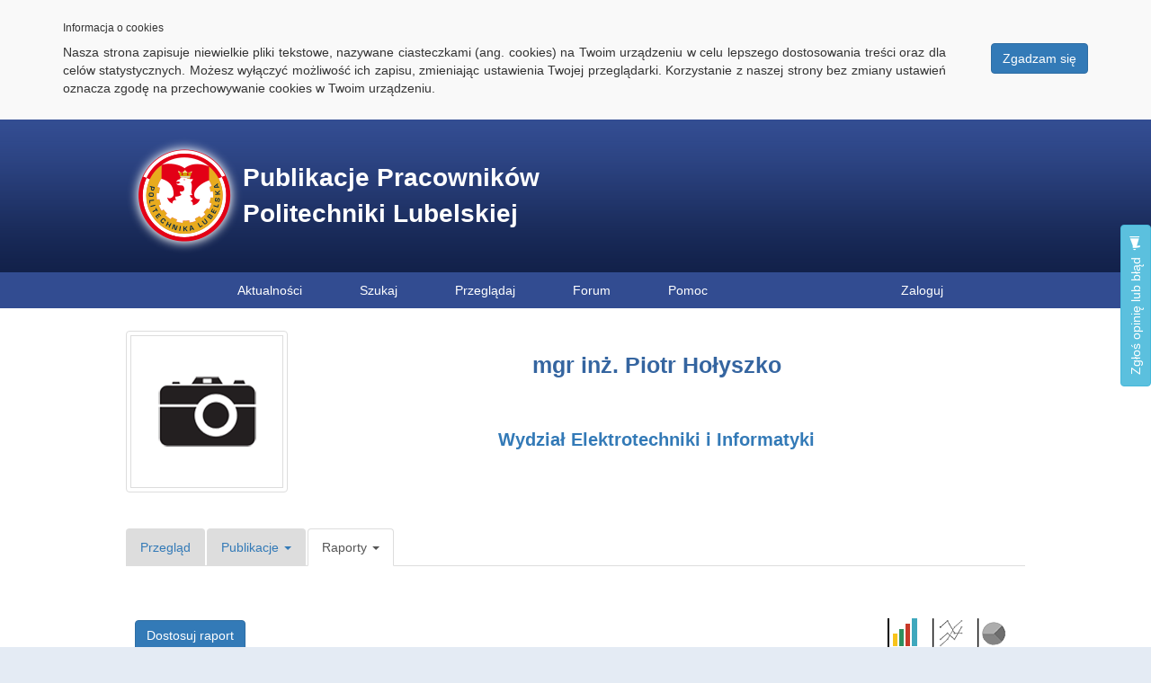

--- FILE ---
content_type: text/html; charset=utf-8
request_url: https://pub.pollub.pl/author/3636/reports/patents/
body_size: 6280
content:
<!DOCTYPE html>




<html lang="pl-PL">

<head>
	<meta charset="utf-8" />
	

	<title>Baza Publikacji Pracowników Politechniki Lubelskiej</title>

	<link rel="shortcut icon" href="/static/publikacje/img/publikacje.ico" type="image/x-icon" />

	<!-- Global site tag (gtag.js) - Google Analytics -->
<script async src="https://www.googletagmanager.com/gtag/js?id=UA-133432035-1"></script>
<script>
  window.dataLayer = window.dataLayer || [];
  function gtag(){dataLayer.push(arguments);}
  gtag('js', new Date());

  gtag('config', 'UA-133432035-1');
</script>
	<script type="text/javascript">
    (function(c,l,a,r,i,t,y){
        c[a]=c[a]||function(){(c[a].q=c[a].q||[]).push(arguments)};
        t=l.createElement(r);t.async=1;t.src="https://www.clarity.ms/tag/"+i;
        y=l.getElementsByTagName(r)[0];y.parentNode.insertBefore(t,y);
    })(window, document, "clarity", "script", "nuc3e5trb7");
</script>

	
	
	
	
		<link rel="stylesheet" type="text/css" href="/static/bootstrap/css/bootstrap.min.css" />
		<link rel="stylesheet" type="text/css" href="/static/publikacje/css/main.css" />
		<link rel="stylesheet" type="text/css" href="/static/publikacje/css/menu.css" />
		<link rel="stylesheet" type="text/css" href="/static/cookielaw/css/cookielaw.css" />
	
	<link rel="stylesheet" type="text/css" href="/static/ps_site/css/main/banner-right.css" />
	<link rel="stylesheet" type="text/css" href="/static/ps_feedback/css/feedback.css" />

	<link rel="stylesheet" type="text/css" href="/static/ps_site/css/main/details.css" />
	<link rel="stylesheet" type="text/css" href="/static/ps_authors/css/views/profile.css" />

	<link rel="stylesheet" type="text/css" href="/static/c3/c3.css" />
	<link rel="stylesheet" type="text/css" href="/static/ps_reports/css/reports.css" />


	
	
	
	
		<script src="/static/jquery/jquery.min.js"></script>
		<script src="/static/jquery-ui/jquery-ui.min.js"></script>
		<script src="/static/bootstrap/js/bootstrap.min.js"></script>
		<script src="/static/cookielaw/js/cookielaw.js"></script>
	
	

<script>
        // using jQuery
        function getCookie(name) {
            var cookieValue = null;
            if (document.cookie && document.cookie != '') {
                var cookies = document.cookie.split(';');
                for (var i = 0; i < cookies.length; i++) {
                    var cookie = jQuery.trim(cookies[i]);
                    // Does this cookie string begin with the name we want?
                    if (cookie.substring(0, name.length + 1) == (name + '=')) {
                        cookieValue = decodeURIComponent(cookie.substring(name.length + 1));
                        break;
                    }
                }
            }
            return cookieValue;
        }
        var csrftoken = getCookie('csrftoken');
        function csrfSafeMethod(method) {
            // these HTTP methods do not require CSRF protection
            return (/^(GET|HEAD|OPTIONS|TRACE)$/.test(method));
        }
        $.ajaxSetup({
            beforeSend: function(xhr, settings) {
                if (!csrfSafeMethod(settings.type) && !this.crossDomain) {
                    xhr.setRequestHeader("X-CSRFToken", 'q1vacHKZYqVaycKayDsvKjCTw2hBR64D4sqgrCTY5VMyi2tafdjAytvBJnXttsRb');
                }
            }
        });
    </script>
    
<script src="/static/ps_feedback/js/feedback.js"></script>
<script>
	$(function () {
		$.feedback({
			ajaxURL: "/feedback/post_feedback/",
			html2canvasURL: "/static/ps_feedback/js/html2canvas.min.js",
			feedbackButton: "#feedback-btn",
			initButtonText: "Wyślij",
			postHTML: false,
			tpl: {
				description: "\u003Cdiv id\u003D\u0022feedback\u002Dwelcome\u0022\u003E\u000A    \u003Cdiv class\u003D\u0022feedback\u002Dlogo\u0022\u003EZgłoś opinię lub błąd\u003C/div\u003E\u000A    \u003Cp\u003EWyślij nam sugestię odnośnie tej strony. Twoje zgłoszenie pomaga nam identyfikować oraz usuwać problemy oraz wspomaga rozwój projektu.\u003C/p\u003E\u000A    \u003Cp\u003EE\u002Dmail\u003C/p\u003E\u000A    \u003Cinput type\u003D\u0027text\u0027 name\u003D\u0022Email\u0022 id\u003D\u0022feedback\u002Duser\u002Demail\u0022\u003E\u000A    \u003Cp\u003EZacznij od krótkiego opisu problemu bądź pomysłu:\u003C/p\u003E\u000A    \u003Ctextarea id\u003D\u0022feedback\u002Dnote\u002Dtmp\u0022\u003E\u003C/textarea\u003E\u000A    \u003Cp\u003ENastępnie będziesz poproszony o identyfikację miejsc na stronie, których dotyczy twój opis (opcjonalnie)\u003C/p\u003E\u000A    \u003Cbutton id\u003D\u0022feedback\u002Dwelcome\u002Dnext\u0022 class\u003D\u0022feedback\u002Dnext\u002Dbtn feedback\u002Dbtn\u002Dgray\u0022\u003EDalej\u003C/button\u003E\u000A    \u003Cdiv id\u003D\u0022feedback\u002Dwelcome\u002Derror\u0022\u003EProsimy o uzupełnienie wymaganych pól.\u003C/div\u003E\u000A    \u003Cdiv class\u003D\u0022feedback\u002Dwizard\u002Dclose\u0022\u003E\u003C/div\u003E\u000A\u003C/div\u003E",
				highlighter: "\u003Cdiv id\u003D\u0022feedback\u002Dhighlighter\u0022\u003E\u000A    \u003Cdiv class\u003D\u0022feedback\u002Dlogo\u0022\u003EZgłoś opinię lub błąd\u003C/div\u003E\u000A    \u003Cp\u003ENaciśnij i przeciągnij kursor na stronie zaznaczająć obszar tak abyśmy mogli lepiej zrozumieć twój problem. Możesz przesunąć to okienko jeżeli ci przeszkadza.\u003C/p\u003E\u000A    \u003Cbutton class\u003D\u0022feedback\u002Dsethighlight feedback\u002Dactive\u0022\u003E\u000A        \u003Cspan class\u003D\u0022ico\u0022\u003E\u003C/span\u003E\u000A        \u003Cspan\u003EPodświetl\u003C/span\u003E\u003C/button\u003E\u000A    \u003Clabel\u003EPodświetla zaznaczone obszary\u003C/label\u003E\u000A    \u003Cbutton class\u003D\u0022feedback\u002Dsetblackout\u0022\u003E\u000A        \u003Cspan class\u003D\u0022ico\u0022\u003E\u003C/span\u003E\u000A        \u003Cspan\u003EPrzyciemnij\u003C/span\u003E\u003C/button\u003E\u000A    \u003Clabel class\u003D\u0022lower\u0022\u003EPrzyciemnij zaznaczone obszary\u003C/label\u003E\u000A    \u003Cdiv class\u003D\u0022feedback\u002Dbuttons\u0022\u003E\u000A        \u003Cbutton id\u003D\u0022feedback\u002Dhighlighter\u002Dnext\u0022 class\u003D\u0022feedback\u002Dnext\u002Dbtn feedback\u002Dbtn\u002Dgray\u0022\u003E\u000A            Dalej\u000A        \u003C/button\u003E\u000A        \u003Cbutton id\u003D\u0022feedback\u002Dhighlighter\u002Dback\u0022 class\u003D\u0022feedback\u002Dback\u002Dbtn feedback\u002Dbtn\u002Dgray\u0022\u003E\u000A            Wstecz\u000A        \u003C/button\u003E\u000A    \u003C/div\u003E\u000A    \u003Cdiv class\u003D\u0022feedback\u002Dwizard\u002Dclose\u0022\u003E\u003C/div\u003E\u000A\u003C/div\u003E",
				overview: "\u003Cdiv id\u003D\u0022feedback\u002Doverview\u0022\u003E\u000A    \u003Cdiv class\u003D\u0022feedback\u002Dlogo\u0022\u003EZgłoś opinię lub błąd\u003C/div\u003E\u000A    \u003Cdiv id\u003D\u0022feedback\u002Doverview\u002Ddescription\u0022\u003E\u000A        \u003Cdiv id\u003D\u0022feedback\u002Doverview\u002Ddescription\u002Dtext\u0022\u003E\u003Ch3\u003EOpis\u003C/h3\u003E\u000A            \u003Ch3 class\u003D\u0022feedback\u002Dadditional\u0022\u003EDodatkowe informacje które pobieramy\u003C/h3\u003E\u000A            \u003Cdiv id\u003D\u0022feedback\u002Dadditional\u002Dnone\u0022\u003E\u003Cspan\u003ENone\u003C/span\u003E\u003C/div\u003E\u000A            \u003Cdiv id\u003D\u0022feedback\u002Dbrowser\u002Dinfo\u0022\u003E\u003Cspan\u003EPrzeglądarka\u003C/span\u003E\u003C/div\u003E\u000A            \u003Cdiv id\u003D\u0022feedback\u002Dpage\u002Dinfo\u0022\u003E\u003Cspan\u003EScreen strony\u003C/span\u003E\u003C/div\u003E\u000A            \u003Cdiv id\u003D\u0022feedback\u002Dpage\u002Dstructure\u0022\u003E\u003Cspan\u003EStruktura strony\u003C/span\u003E\u003C/div\u003E\u000A        \u003C/div\u003E\u000A    \u003C/div\u003E\u000A    \u003Cdiv id\u003D\u0022feedback\u002Doverview\u002Dscreenshot\u0022\u003E\u003Ch3\u003EScreen\u003C/h3\u003E\u003C/div\u003E\u000A    \u003Cdiv class\u003D\u0022feedback\u002Dbuttons\u0022\u003E\u000A        \u003Cbutton id\u003D\u0022feedback\u002Dsubmit\u0022 class\u003D\u0022feedback\u002Dsubmit\u002Dbtn feedback\u002Dbtn\u002Dblue\u0022\u003EWyślij\u003C/button\u003E\u000A        \u003Cbutton id\u003D\u0022feedback\u002Doverview\u002Dback\u0022 class\u003D\u0022feedback\u002Dback\u002Dbtn feedback\u002Dbtn\u002Dgray\u0022\u003EWstecz\u003C/button\u003E\u000A    \u003C/div\u003E\u000A    \u003Cdiv id\u003D\u0022feedback\u002Doverview\u002Derror\u0022\u003EWprowadź opis\u003C/div\u003E\u000A    \u003Cdiv class\u003D\u0022feedback\u002Dwizard\u002Dclose\u0022\u003E\u003C/div\u003E\u000A\u003C/div\u003E",
				submitSuccess: "\u003Cdiv id\u003D\u0022feedback\u002Dsubmit\u002Dsuccess\u0022\u003E\u000A    \u003Cdiv class\u003D\u0022feedback\u002Dlogo\u0022\u003EZgłoś opinię lub błąd\u003C/div\u003E\u000A    \u003Cp\u003EDziękujemy za zgłoszenie. Postaramy przyjrzeć mu się jak najszybciej.\u003C/p\u003E\u000A    \u003Cbutton class\u003D\u0022feedback\u002Dclose\u002Dbtn feedback\u002Dbtn\u002Dblue\u0022\u003EOK\u003C/button\u003E\u000A    \u003Cdiv class\u003D\u0022feedback\u002Dwizard\u002Dclose\u0022\u003E\u003C/div\u003E\u000A\u003C/div\u003E",
				submitError: "\u003Cdiv id\u003D\u0022feedback\u002Dsubmit\u002Derror\u0022\u003E\u000A    \u003Cdiv class\u003D\u0022feedback\u002Dlogo\u0022\u003EZgłoś opinię lub błąd\u003C/div\u003E\u000A    \u003Cp\u003EWystąpił błąd. Prosimy spróbować później.\u003C/p\u003E\u000A    \u003Cbutton class\u003D\u0022feedback\u002Dclose\u002Dbtn feedback\u002Dbtn\u002Dblue\u0022\u003EOK\u003C/button\u003E\u000A    \u003Cdiv class\u003D\u0022feedback\u002Dwizard\u002Dclose\u0022\u003E\u003C/div\u003E\u000A\u003C/div\u003E"
			},
			initialBox: true
		});
	});
</script>

	<script src="/static/pa_admin/js/tooltip.js"></script>
	<script src="/static/pa_admin/js/popover.js"></script>

	<script src="/static/d3/d3.js"></script>
	<script src="/static/c3/c3.min.js"></script>
	
	<script src="/static/ps_reports/js/author/report-patents.js"></script>

	<script src="/static/ps_reports/js/main.js"></script>

</head>

<body>
	

<div id="CookielawBanner">
    <div class="container">
        <h6>Informacja o cookies</h6>
        <p>
            <a class="btn btn-primary pull-right" href="javascript:Cookielaw.createCookielawCookie();">Zgadzam się</a>
            Nasza strona zapisuje niewielkie pliki tekstowe, nazywane ciasteczkami (ang. cookies) na Twoim urządzeniu w celu lepszego dostosowania treści oraz dla celów statystycznych. Możesz wyłączyć możliwość ich zapisu, zmieniając ustawienia Twojej przeglądarki. Korzystanie z naszej strony bez zmiany ustawień oznacza zgodę na przechowywanie cookies w Twoim urządzeniu.
        </p>
    </div>
</div>


	<header>
		<div id="baner-wrapper">
			<a href="/" id="baner">
				Publikacje Pracowników Politechniki Lubelskiej
			</a>

			
	

		</div>
	</header>

	
	

<nav>
	<ul id="main-menu">
		<li>
	        <a href="/news/">Aktualności</a>
	    </li>
		<li>
	        <a href="/">Szukaj</a>
	    </li>
	    <li>
	    	<span>Przeglądaj</span>
	    	<ul>
	            <li>
	            	<a href="/views/authors/">Autorzy</a>
	            	<a href="/views/units/">Jednostki Politechniki</a>
	            	<a href="/views/mnisw/">Czasopisma MNiSW</a>
	            	<a href="/views/if/">Czasopisma Impact Factor</a>
	            </li>
	        </ul>
	    </li>
	    <li>
	    	<a target="_blank" href="https://forum.cint.pollub.pl">Forum</a>
	    </li>
	    <li>
	    	<span>Pomoc</span>
	    	<ul>
	            <li>
	            	<a href="/help/reporting-publication/">Zgłoś publikację - instrukcja</a>
	            	<a href="/help/financing/">Źródło finansowania publikacji</a>
	            	<a href="/help/orcid/">Eksport publikacji do ORCID</a>
	            	<a href="/help/author-slots/">Kalkulator slotów autora</a>
	            	<a href="/help/publication-slots/">Kalkulator slotów publikacji</a>
	            </li>
	        </ul>
	    </li>
	    
	    	<li id="user-menu">
	    		<a href="/auth/login/">Zaloguj</a>
	    	</li>
	    
	</ul>
</nav>


	<section id="content">
		<div id="cnt">
			
	
	<button type="button" id="feedback-btn" class="btn btn-info">
	Zgłoś opinię lub błąd <span class="glyphicon glyphicon-bullhorn" aria-hidden="true"></span>
</button>


	<div id="details">
		<div id="header">
			<div id="picture">
				
					<img src="/static/ps_authors/img/photo.png" class="img-thumbnail" id="author-photo"></img>
				
				
			</div>
			<div id="header-info">
				<h1 id="main-header">mgr inż. Piotr  Hołyszko</h1>
				<h2 id="author-country"></h2>
				<div id="sub-header">
					
						<a href="/unit/9/">Wydział Elektrotechniki i Informatyki</a>
					
				</div>
				<div id="mail">
					
				</div>

				
			</div>
		</div>

		<div id="container">
			<div id="details-content">
				<ul class="nav nav-tabs">
					<li role="presentation" >
						<a class="main-option" href="/author/3636/">Przegląd</a>
					</li>
					
					
						<li role="presentation" class="dropdown ">
							<a class="dropdown-toggle main-option" data-toggle="dropdown" href="#" role="button" aria-haspopup="true" aria-expanded="false">
								Publikacje <span class="caret"></span>
	  						</a>
							<ul class="dropdown-menu">
								
	  								<li role="presentation"><a href="/author/3636/articles/">Artykuły</a></li>
	  							
	  							
	  								<li role="presentation"><a href="/author/3636/chapters/">Fragmenty książek</a></li>
	  							
	  							
	  							
	  								<li role="presentation"><a href="/author/3636/patents/">Projekty wynalazcze</a></li>
	  							
	  							
	  						</ul>
	  					</li>
	  				
  					<li role="presentation" class="dropdown active">
  						<a class="dropdown-toggle main-option" data-toggle="dropdown" href="#" role="button" aria-haspopup="true" aria-expanded="false">
							Raporty <span class="caret"></span>
  						</a>
						<ul class="dropdown-menu">
  							<li role="presentation"><a href="/author/3636/reports/overall/">Ogólne</a></li>
  							<li role="separator" class="divider"></li>
  							
  								<li role="presentation"><a href="/author/3636/reports/articles/">Artykuły</a></li>
  							
  							
  								<li role="presentation"><a href="/author/3636/reports/chapters/">Fragmenty książek</a></li>
  							
  							
  							
  								<li role="presentation"><a href="/author/3636/reports/patents/">Projekty wynalazcze</a></li>
  							
  							
  						</ul>
  					</li>
  					
				</ul>
				
	<div id="report-navigate">
	<button type="button" class="btn btn-primary" data-toggle="modal" data-target="#filters-dialog">Dostosuj raport</button>
	<div id="chart-types">
		<span class="chart-icon" id="pie-chart" data-chart="pie" data-toggle="tooltip" title="Wykres kołowy" data-placement="auto top" aria-hidden="true"></span>
		<span class="chart-icon" id="line-chart" data-chart="line" data-toggle="tooltip" title="Wykres liniowy" data-placement="auto top" aria-hidden="true"></span>
		<span class="chart-icon active-chart" id="bar-chart" data-chart="bar" data-toggle="tooltip" title="Wykres słupkowy" data-placement="auto top" aria-hidden="true"></span>
	</div>
</div>

	<div id="chart"></div>

	<div class="row" id="report-navigate-list">
	<div class="col-xs-4"></div>
	<div class="col-xs-4"><button type="button" id="show-publications-btn" class="btn btn-primary" disabled>Pokaż publikacje z raportu</button></div>
	<button class="btn btn-success col-xs-4" data-toggle="modal" data-target="#export-dialog" id="export-btn"><span class="glyphicon glyphicon-download-alt" aria-hidden="true"></span> Eksportuj raport</button>
</div>

	<div id="publications-list"></div>

	
	

<div class="modal fade" tabindex="-1" role="dialog" id="filters-dialog">
	<div class="modal-dialog modal-lg" role="document">
		<div class="modal-content">
			<div class="modal-header">
				<button type="button" class="close" data-dismiss="modal" aria-label="Zamknij"><span aria-hidden="true">&times;</span></button>
				<h4 class="modal-title">Filtry raportu</h4>
			</div>
			<div class="modal-body">
				<form action="" method="GET" class="form-horizontal filters-form">
					<div class="form-group">
						<label class="col-xs-3 control-label">Od</label>
						<div class="col-xs-3">
							<select name="date_start" class="form-control" id="id_date_start">
  <option value="2018" selected>2018</option>

  <option value="2019">2019</option>

  <option value="2020">2020</option>

  <option value="2021">2021</option>

</select>
						</div>
						<label class="col-xs-1 control-label">Do</label>
						<div class="col-xs-3">
							<select name="date_end" class="form-control" id="id_date_end">
  <option value="2018">2018</option>

  <option value="2019">2019</option>

  <option value="2020">2020</option>

  <option value="2021" selected>2021</option>

</select>
						</div>
					</div>
					<div class="form-group">
						<label class="col-xs-2 control-label">Pokaż oddzielnie</label>
						<div class="col-xs-1">
							<div class="checkbox" id='separately'>
								<span class="glyphicon glyphicon-remove" aria-hidden="true"></span>
							</div>
						</div>
						<label class="col-xs-1 col-xs-offset-3 control-label">Podtyp</label>
						<div class="col-xs-5 subtype">
							<select name="subtype" class="form-control" id="id_subtype">
  <option value="" selected>---------</option>

  <option value="2">Patent</option>

  <option value="8">Patent zagraniczny</option>

  <option value="3">Wzór przemysłowy</option>

  <option value="4">Wzór użytkowy</option>

  <option value="1">Zgłoszenie patentowe</option>

  <option value="6">Zgłoszenie wzoru użytkowego</option>

  <option value="7">Zgłoszenie znaku towarowego</option>

  <option value="5">Znak towarowy</option>

</select>
						</div>
					</div>
					<div class="form-group">
						<label class="col-xs-7 control-label">Współpraca z zagranicą</label>
						<div class="col-xs-1">
							<div class="checkbox" id="cooperation">
								<span class="glyphicon glyphicon-remove" aria-hidden="true"></span>
							</div>
						</div>
						<label class="col-xs-2 control-label">Język</label>
						<div class="col-xs-2 language">
							<select name="language" class="form-control" required id="id_language">
  <option value="" selected>---------</option>

  <option value="1">polski</option>

</select>
						</div>
					</div>
					<div class="form-group">
						<label class="col-xs-2 control-label">Jednostka</label>
						<div class="col-xs-10 unit">
							<select name="unit" class="form-control" required id="id_unit">
  <option value="" selected>---------</option>

  <option value="1651">Municipal Transport Company in Lublin, Trolleybus Department, Lublin</option>

  <option value="9">Wydział Elektrotechniki i Informatyki</option>

</select>
						</div>
					</div>
				</form>
      		</div>
      		<div class="modal-footer">
        		<button type="button" class="btn btn-default" data-dismiss="modal">Zamknij</button>
        		<button type="button" class="btn btn-success generate-btn">Generuj raport</button>
      		</div>
    	</div>
  	</div>
</div>


	<div class="modal fade" tabindex="-1" role="dialog" id="export-dialog">
	<div class="modal-dialog" role="document">
		<div class="modal-content">
			<div class="modal-header">
				<button type="button" class="close" data-dismiss="modal" aria-label="Zamknij"><span aria-hidden="true">&times;</span></button>
				<h4 class="modal-title">Wybierz format exportu</h4>
			</div>
			<div class="modal-body">
				<form action="" method="GET" class="form-horizontal search-form">
					<div class="form-group advanced-field bases">
						<label class="col-xs-4 control-label">Format</label>
						<div class="col-xs-5">
							<select class="form-control report-type">
								<option value="pdf">PDF (*.pdf)</option>
								<option value="pdfen">PDF EN (*.pdf)</option>
								<option value="xlsx">Excel (*.xlsx)</option>
								<option value="pxlsx">Excel "podzielony" (*.xlsx)</option>
								<option value="bib">BibTeX (*.bib)</option>
								<option value="ris">RIS (*.ris)</option>
							</select>
						</div>
					</div>
					<div class="form-group">
						<div id="export-years">
							<div class="col-xs-1 col-xs-offset-4">
								<div class="checkbox">
									<span class="glyphicon glyphicon-remove" aria-hidden="true"></span>
								</div>
							</div>
							<label class="col-xs-2 control-label">Grupuj latami</label>
						</div>
						
					</div>
				</form>
			</div>
			<div class="modal-footer">
				<button type="button" class="btn btn-default" data-dismiss="modal">Zamknij</button>
				<button type="button" class="btn btn-success generate-file-btn" id="export" data-url="">Eksportuj</button>
			</div>
		</div>
	</div>
</div>

				<p class="info">Jeżeli ta strona zawiera nieaktualne, błędne lub niekompletne dane prosimy o kontakt pod adresem <a href="mailto:oab@pollub.pl">oab@pollub.pl</a></p>
			</div>
		</div>
	</div>

		</div>
		<div id="cnt100">
			
		</div>
	</section>

	<footer>
		<a href="https://cint.pollub.pl" target="_blank">Centrum Informacji Naukowo-Technicznej</a>
		<div>Łukasz Litwiniuk 2011-2024 ( v1.541 )</div>
	</footer>
</body>

</html>

--- FILE ---
content_type: text/css
request_url: https://pub.pollub.pl/static/publikacje/css/main.css
body_size: 1217
content:
@CHARSET "UTF-8";

body {
	font-family: 'Arial';
    font-size: 14px;
    background-color: #e4ebf4;
    padding: 0px;
    margin: 0px;
}

header {
    background-image: url("../img/bg.png");
    height: 170px;
    padding-top: 20px;
    min-width: 1000px;
    display: block;
}

header #baner-wrapper {
	width: 1000px;
	margin: 0 auto;
	position: absolute;
	left: 0;
    right: 0;
    margin-left: auto;
    margin-right: auto;
}

header #baner {
	background: url('../img/logo-pl.png') left no-repeat;
	height: 130px;
	width: 480px;
	padding: 25px 0px 0px 130px;
	color: white;
	font-size: 28px;
	font-weight: bold;
	display: block;
	float: left;
	text-decoration: none;
}

header #baner:HOVER {
	text-decoration: none;
	outline: 0px;
}

footer {
	color: #aaa;
	min-width: 1000px;
	margin: auto;
    font-size: 13px;
    text-align: center;
    border-top: 2px solid #b1c0e6;
    padding: 10px;
}

footer a:FOCUS {
	outline: 0px;
}

#content {
	min-width: 1000px;
	margin: 0 auto;
	padding: 10px;
	background-color: #ffffff;
	padding-bottom: 50px;
	padding-top: 25px;
}

#content label {
	padding: 0px;
	text-align: right;
	padding-top: 7px;
}

--- FILE ---
content_type: text/css
request_url: https://pub.pollub.pl/static/cookielaw/css/cookielaw.css
body_size: 422
content:
#CookielawBanner {
    background: #f9f9f9;
    padding: 15px 0;
}

#CookielawBanner .container {
    position: relative;
    text-align: justify;
}

#CookielawBanner .container a {
	margin-left: 50px;
}

#CookielawBanner #CookielawCross {
    background: url('../img/close.png') no-repeat 0 0;
    cursor: pointer;
    display: block;
    position: absolute;
    top: 0;
    right: 0;
    width: 15px;
    height: 15px;
}

--- FILE ---
content_type: text/css
request_url: https://pub.pollub.pl/static/ps_reports/css/reports.css
body_size: 2150
content:
@CHARSET "UTF-8";

#report-navigate {
	padding: 10px;
	height: 75px;
}

#report-navigate button {
	float: left;
	margin-top: 10px;
	outline: 0;
}

#report-navigate #chart-types {
	float: right;
}

#report-navigate #chart-types img {
	width: 50px;
	cursor: pointer;
}

#report-navigate #chart-types .chart-icon {
	display: block;
	width: 50px;
	height: 50px;
	float: right;
	cursor: pointer;
	background-position: 50px 0px;
}

#report-navigate #chart-types #bar-chart {
	background-image: url("/static/publikacje/img/chart_icons/bar.png");	
}

#report-navigate #chart-types #line-chart {
	background-image: url("/static/publikacje/img/chart_icons/line.png");
}

#report-navigate #chart-types #pie-chart {
	background-image: url("/static/publikacje/img/chart_icons/pie.png");
}

#report-navigate #chart-types .chart-icon:HOVER, #report-navigate #chart-types .active-chart {
	background-position: 0px 0px;
}

#report-navigate-list {
	margin-top: 25px;
}

#report-navigate-list button {
	display: block;
	margin: auto;
	outline: 0;
}


#report-navigate-list #export-btn {
	display: block;
	width: 150px;
	height: 32px;
	float: right;
	cursor: pointer;
	background-position: 32px 0px;
	margin-right: 10px;
}

#report-navigate-list #export-btn:HOVER {
	background-position: 0px 0px;
}

.filters-form .checkbox, #export-dialog .checkbox {
    background-color: #f7f7f9;
    border: 1px solid #e1e1e8;
    border-radius: 4px;
    line-height: 24px;
    padding: 4px 7px;
    float: left;
    cursor: pointer;
    color: gray;
}

.filters-form .checkbox-ok, #export-dialog .checkbox-ok {
    color: #468847;
    background-color: #dff0d8;
}

#publications-list {
	margin-top: 25px;
	display: none;
}

#publications-list .publication {
	text-align: justify;
	padding: 5px 10px 5px 20px;
}

#publications-list .publication:HOVER {
	background-color: #dfdfdf;
}

#filters-dialog .language {
	width: 135px;
}

#filters-dialog .unit {
	width: 734px;
}

#filters-dialog .subtype {
	width: 360px;
}

#export-years, #expand-authors {
	display: none;
}

--- FILE ---
content_type: application/javascript
request_url: https://pub.pollub.pl/static/ps_reports/js/main.js
body_size: 2046
content:
$(document).ready(function() {
	// wygenerowanie pustego wykresu
	var chart = c3.generate({
		bindto: '#chart',
		data: {
			x : 'x', 
			columns: [],
			type: 'bar',
		},
		grid: {
			focus: {
				show: false
			}
		},
	});

	// zaznaczanie checkboxow
	$('.checkbox').on('click', function() {
		$(this).toggleClass('checkbox-ok').find('span').toggleClass('glyphicon-remove glyphicon-ok');
	});

	// zmina typu wykresu
	$('#chart-types .chart-icon').on('click', function() {
		chart.transform($(this).data('chart'));
		$('.chart-icon').removeClass('active-chart');
		$(this).addClass('active-chart');
	});

	// obsluga przycisku do pokazywania publikacji
	$('#show-publications-btn').on('click', function() {
		var text = $(this).text();
		$(this).text(text == 'Pokaż publikacje z raportu' ? 'Ukryj publikacje z raportu' : 'Pokaż publikacje z raportu');
		$('#publications-list').toggle();
	});

	// inicjalizacja raportu
	chart.load({
		columns: LoadChartData(),
	});
	LoadPublicationsData();

	// generowanie raportu
	$('.generate-btn').on('click', function(e) {
		$('#filters-dialog').modal('hide');
		// ukrycie listy publikacji
		$('#publications-list').hide();
		chart.load({
			columns: LoadChartData(),
			unload: true,
		});
		LoadPublicationsData();
	});

	$('.report-type').val('pdf');
	$('#export-years').show();
	$('.report-type').on('change', function() {
		$('#export-years, #expand-authors').hide();
		if($(this).val() == 'pdf' || $(this).val() == 'pdfen') {
			$('#export-years').show();
		} else if($(this).val() == 'pxlsx') {
			$('#expand-authors').show();
		}
	});

	// eksport publikacji z raportu w postaci pliku
	$('.generate-file-btn').on('click', function() {
		window.location.href = $(this).attr('data-url') + '&reportType=' + $('.report-type').val() + '&exportYears=' + $('#export-years .checkbox').hasClass('checkbox-ok') + '&expandAuthors=' + $('#expand-authors .checkbox').hasClass('checkbox-ok');
		$('#export-dialog').modal('hide');
	});
});

--- FILE ---
content_type: application/javascript
request_url: https://pub.pollub.pl/static/ps_feedback/js/feedback.js
body_size: 18349
content:
!function(e){e.feedback=function(t){function a(){canDraw=!1,e(document).off("mouseenter.feedback mouseleave.feedback",".feedback-helper"),e(document).off("mouseup.feedback keyup.feedback"),e(document).off("mousedown.feedback",".feedback-setblackout"),e(document).off("mousedown.feedback",".feedback-sethighlight"),e(document).off("mousedown.feedback click.feedback","#feedback-close"),e(document).off("mousedown.feedback","#feedback-canvas"),e(document).off("click.feedback","#feedback-highlighter-next"),e(document).off("click.feedback","#feedback-highlighter-back"),e(document).off("click.feedback","#feedback-welcome-next"),e(document).off("click.feedback","#feedback-overview-back"),e(document).off("mouseleave.feedback","body"),e(document).off("mouseenter.feedback",".feedback-helper"),e(document).off("selectstart.feedback dragstart.feedback"),e("#feedback-module").off("click.feedback",".feedback-wizard-close,.feedback-close-btn"),e(document).off("click.feedback","#feedback-submit"),d.highlightElement&&(e(document).off("click.feedback","#feedback-canvas"),e(document).off("mousemove.feedback","#feedback-canvas")),e('[data-highlighted="true"]').removeAttr("data-highlight-id").removeAttr("data-highlighted"),e("#feedback-module").remove(),e(".feedback-btn").show(),d.onClose.call(this)}function i(t,a){a="undefined"!=typeof a?a:!0,t.clearRect(0,0,e("#feedback-canvas").width(),e("#feedback-canvas").height()),t.fillStyle="rgba(102,102,102,0.5)",t.fillRect(0,0,e("#feedback-canvas").width(),e("#feedback-canvas").height()),e(".feedback-helper").each(function(){"highlight"==e(this).attr("data-type")&&a&&c(t,parseInt(e(this).css("left"),10),parseInt(e(this).css("top"),10),e(this).width(),e(this).height())}),e(".feedback-helper").each(function(){"highlight"==e(this).attr("data-type")&&t.clearRect(parseInt(e(this).css("left"),10),parseInt(e(this).css("top"),10),e(this).width(),e(this).height())}),e(".feedback-helper").each(function(){"blackout"==e(this).attr("data-type")&&(t.fillStyle="rgba(0,0,0,1)",t.fillRect(parseInt(e(this).css("left"),10),parseInt(e(this).css("top"),10),e(this).width(),e(this).height()))})}function c(e,t,a,i,c){e.strokeStyle=d.strokeStyle,e.shadowColor=d.shadowColor,e.shadowOffsetX=d.shadowOffsetX,e.shadowOffsetY=d.shadowOffsetY,e.shadowBlur=d.shadowBlur,e.lineJoin=d.lineJoin,e.lineWidth=d.lineWidth,e.strokeRect(t,a,i,c),e.shadowOffsetX=0,e.shadowOffsetY=0,e.shadowBlur=0,e.lineWidth=1}var d=e.extend({ajaxURL:"",postBrowserInfo:!0,postHTML:!0,postURL:!0,proxy:void 0,letterRendering:!1,initButtonText:"Send feedback",strokeStyle:"black",shadowColor:"black",shadowOffsetX:1,shadowOffsetY:1,shadowBlur:10,lineJoin:"bevel",lineWidth:3,html2canvasURL:"html2canvas.js",feedbackButton:".feedback-btn",showDescriptionModal:!0,isDraggable:!0,onScreenshotTaken:function(){},tpl:{description:'<div id="feedback-welcome"><div class="feedback-logo">Feedback</div><p>Feedback lets you send us suggestions about our products. We welcome problem reports, feature ideas and general comments.</p><p>Start by writing a brief description:</p><textarea id="feedback-note-tmp"></textarea><p>Next we\'ll let you identify areas of the page related to your description.</p><button id="feedback-welcome-next" class="feedback-next-btn feedback-btn-gray">Next</button><div id="feedback-welcome-error">Please enter a description.</div><div class="feedback-wizard-close"></div></div>',highlighter:'<div id="feedback-highlighter"><div class="feedback-logo">Feedback</div><p>Click and drag on the page to help us better understand your feedback. You can move this dialog if it\'s in the way.</p><button class="feedback-sethighlight feedback-active"><div class="ico"></div><span>Highlight</span></button><label>Highlight areas relevant to your feedback.</label><button class="feedback-setblackout"><div class="ico"></div><span>Black out</span></button><label class="lower">Black out any personal information.</label><div class="feedback-buttons"><button id="feedback-highlighter-next" class="feedback-next-btn feedback-btn-gray">Next</button><button id="feedback-highlighter-back" class="feedback-back-btn feedback-btn-gray">Back</button></div><div class="feedback-wizard-close"></div></div>',overview:'<div id="feedback-overview"><div class="feedback-logo">Feedback</div><div id="feedback-overview-description"><div id="feedback-overview-description-text"><h3>Description</h3><h3 class="feedback-additional">Additional info</h3><div id="feedback-additional-none"><span>None</span></div><div id="feedback-browser-info"><span>Browser Info</span></div><div id="feedback-page-info"><span>Page Info</span></div><div id="feedback-page-structure"><span>Page Structure</span></div></div></div><div id="feedback-overview-screenshot"><h3>Screenshot</h3></div><div class="feedback-buttons"><button id="feedback-submit" class="feedback-submit-btn feedback-btn-blue">Submit</button><button id="feedback-overview-back" class="feedback-back-btn feedback-btn-gray">Back</button></div><div id="feedback-overview-error">Please enter a description.</div><div class="feedback-wizard-close"></div></div>',submitLoading:'<div id="feedback-submit-loading"><div class="feedback-logo">Feedback</div><p>Loading...</p></div>',submitSuccess:'<div id="feedback-submit-success"><div class="feedback-logo">Feedback</div><p>Thank you for your feedback. We value every piece of feedback we receive.</p><p>We cannot respond individually to every one, but we will use your comments as we strive to improve your experience.</p><button class="feedback-close-btn feedback-btn-blue">OK</button><div class="feedback-wizard-close"></div></div>',submitError:'<div id="feedback-submit-error"><div class="feedback-logo">Feedback</div><p>Sadly an error occured while sending your feedback. Please try again.</p><button class="feedback-close-btn feedback-btn-blue">OK</button><div class="feedback-wizard-close"></div></div>'},onClose:function(){},screenshotStroke:!0,highlightElement:!0,initialBox:!1},t),s=!!window.HTMLCanvasElement,o=".feedback-btn"==d.feedbackButton,n=!1;s&&(o&&e("body").append('<button class="feedback-btn feedback-btn-gray feedback-btn-native">'+d.initButtonText+"</button>"),e(document).on("click.feedback",d.feedbackButton,function(){o&&e(this).hide(),n||e.getScript(d.html2canvasURL,function(){n=!0});var t=!1,s="",h=e(document).height(),r=e(document).width(),f='<div id="feedback-module">';d.initialBox&&(f+=d.tpl.description),f+=d.tpl.highlighter+d.tpl.overview+'<canvas id="feedback-canvas"></canvas><div id="feedback-helpers"></div><input id="feedback-note" name="feedback-note" type="hidden"></div>',e("body").append(f),moduleStyle={position:"absolute",left:"0px",top:"0px"},canvasAttr={width:r,height:h},e("#feedback-module").css(moduleStyle),e("#feedback-canvas").attr(canvasAttr).css("z-index","30000"),d.initialBox||(e("#feedback-highlighter-back").remove(),t=!0,e("#feedback-canvas").css("cursor","crosshair"),e("#feedback-helpers").show(),e("#feedback-welcome").hide(),e("#feedback-highlighter").show()),d.isDraggable&&e("#feedback-highlighter").on("mousedown.feedback",function(t){var a=e(this).addClass("feedback-draggable"),i=a.outerHeight(),c=a.outerWidth(),d=a.offset().top+i-t.pageY,s=a.offset().left+c-t.pageX;a.css("z-index",4e4).parents().on("mousemove.feedback",function(t){_top=t.pageY+d-i,_left=t.pageX+s-c,_bottom=i-t.pageY,_right=c-t.pageX,_left<0&&(_left=0),_top<0&&(_top=0),_right>e(window).width()&&(_left=e(window).width()-c),_left>e(window).width()-c&&(_left=e(window).width()-c),_bottom>e(document).height()&&(_top=e(document).height()-i),_top>e(document).height()-i&&(_top=e(document).height()-i),e(".feedback-draggable").offset({top:_top,left:_left}).on("mouseup",function(){e(this).removeClass("feedback-draggable")})}),t.preventDefault()}).on("mouseup.feedback",function(){e(this).removeClass("feedback-draggable"),e(this).parents().off("mousemove mousedown")});var l=e("#feedback-canvas")[0].getContext("2d");if(l.fillStyle="rgba(102,102,102,0.5)",l.fillRect(0,0,e("#feedback-canvas").width(),e("#feedback-canvas").height()),rect={},drag=!1,highlight=1,post={},d.postBrowserInfo&&(post.browser={},post.browser.appCodeName=navigator.appCodeName,post.browser.appName=navigator.appName,post.browser.appVersion=navigator.appVersion,post.browser.cookieEnabled=navigator.cookieEnabled,post.browser.onLine=navigator.onLine,post.browser.platform=navigator.platform,post.browser.userAgent=navigator.userAgent,post.browser.plugins=[],e.each(navigator.plugins,function(e){post.browser.plugins.push(navigator.plugins[e].name)}),e("#feedback-browser-info").show()),d.postURL&&(post.url=document.URL,e("#feedback-page-info").show()),d.postHTML&&(post.html=e("html").html(),e("#feedback-page-structure").show()),d.postBrowserInfo||d.postURL||d.postHTML||e("#feedback-additional-none").show(),e(document).on("mousedown.feedback","#feedback-canvas",function(a){t&&(rect.startX=a.pageX-e(this).offset().left,rect.startY=a.pageY-e(this).offset().top,rect.w=0,rect.h=0,drag=!0)}),e(document).on("mouseup.feedback",function(){if(t){drag=!1;var a=rect.startY,c=rect.startX,d=rect.w,s=rect.h;if(dtype="highlight",0==d||0==s)return;0>d&&(c+=d,d*=-1),0>s&&(a+=s,s*=-1),a+s>e(document).height()&&(s=e(document).height()-a),c+d>e(document).width()&&(d=e(document).width()-c),0==highlight&&(dtype="blackout"),e("#feedback-helpers").append('<div class="feedback-helper" data-type="'+dtype+'" data-time="'+Date.now()+'" style="position:absolute;top:'+a+"px;left:"+c+"px;width:"+d+"px;height:"+s+'px;z-index:30000;"></div>'),i(l),rect.w=0}}),e(document).on("mousemove.feedback",function(a){t&&drag&&(e("#feedback-highlighter").css("cursor","default"),rect.w=a.pageX-e("#feedback-canvas").offset().left-rect.startX,rect.h=a.pageY-e("#feedback-canvas").offset().top-rect.startY,l.clearRect(0,0,e("#feedback-canvas").width(),e("#feedback-canvas").height()),l.fillStyle="rgba(102,102,102,0.5)",l.fillRect(0,0,e("#feedback-canvas").width(),e("#feedback-canvas").height()),e(".feedback-helper").each(function(){"highlight"==e(this).attr("data-type")&&c(l,parseInt(e(this).css("left"),10),parseInt(e(this).css("top"),10),e(this).width(),e(this).height())}),1==highlight&&(c(l,rect.startX,rect.startY,rect.w,rect.h),l.clearRect(rect.startX,rect.startY,rect.w,rect.h)),e(".feedback-helper").each(function(){"highlight"==e(this).attr("data-type")&&l.clearRect(parseInt(e(this).css("left"),10),parseInt(e(this).css("top"),10),e(this).width(),e(this).height())}),e(".feedback-helper").each(function(){"blackout"==e(this).attr("data-type")&&(l.fillStyle="rgba(0,0,0,1)",l.fillRect(parseInt(e(this).css("left"),10),parseInt(e(this).css("top"),10),e(this).width(),e(this).height()))}),0==highlight&&(l.fillStyle="rgba(0,0,0,0.5)",l.fillRect(rect.startX,rect.startY,rect.w,rect.h)))}),d.highlightElement){var b=[],k=[],p=0;e(document).on("mousemove.feedback click.feedback","#feedback-canvas",function(a){if(t){i(l),k=[],e("#feedback-canvas").css("cursor","crosshair"),e("* :not(body,script,iframe,div,section,.feedback-btn,#feedback-module *)").each(function(){"true"!==e(this).attr("data-highlighted")&&a.pageX>e(this).offset().left&&a.pageX<e(this).offset().left+e(this).width()&&a.pageY>e(this).offset().top+parseInt(e(this).css("padding-top"),10)&&a.pageY<e(this).offset().top+e(this).height()+parseInt(e(this).css("padding-top"),10)&&k.push(e(this))});var d=k[k.length-1];if(d&&!drag){e("#feedback-canvas").css("cursor","pointer");var s=d.offset().left-2,o=d.offset().top-2,n=d.width()+parseInt(d.css("padding-left"),10)+parseInt(d.css("padding-right"),10)+6,h=d.height()+parseInt(d.css("padding-top"),10)+parseInt(d.css("padding-bottom"),10)+6;1==highlight&&(c(l,s,o,n,h),l.clearRect(s,o,n,h),dtype="highlight"),e(".feedback-helper").each(function(){"highlight"==e(this).attr("data-type")&&l.clearRect(parseInt(e(this).css("left"),10),parseInt(e(this).css("top"),10),e(this).width(),e(this).height())}),0==highlight&&(dtype="blackout",l.fillStyle="rgba(0,0,0,0.5)",l.fillRect(s,o,n,h)),e(".feedback-helper").each(function(){"blackout"==e(this).attr("data-type")&&(l.fillStyle="rgba(0,0,0,1)",l.fillRect(parseInt(e(this).css("left"),10),parseInt(e(this).css("top"),10),e(this).width(),e(this).height()))}),"click"==a.type&&a.pageX==rect.startX&&a.pageY==rect.startY&&(e("#feedback-helpers").append('<div class="feedback-helper" data-highlight-id="'+p+'" data-type="'+dtype+'" data-time="'+Date.now()+'" style="position:absolute;top:'+o+"px;left:"+s+"px;width:"+n+"px;height:"+h+'px;z-index:30000;"></div>'),b.push(p),++p,i(l))}}})}e(document).on("mouseleave.feedback","body,#feedback-canvas",function(){i(l)}),e(document).on("mouseenter.feedback",".feedback-helper",function(){i(l)}),e(document).on("click.feedback","#feedback-welcome-next",function(){e("#feedback-note").val().length>0 && e("#feedback-user-email").val().length>0?(t=!0,e("#feedback-canvas").css("cursor","crosshair"),e("#feedback-helpers").show(),e("#feedback-welcome").hide(),e("#feedback-highlighter").show()):e("#feedback-welcome-error").show()}),e(document).on("mouseenter.feedback mouseleave.feedback",".feedback-helper",function(t){drag||(rect.w=0,rect.h=0,"mouseenter"===t.type?(e(this).css("z-index","30001"),e(this).append('<div class="feedback-helper-inner" style="width:'+(e(this).width()-2)+"px;height:"+(e(this).height()-2)+'px;position:absolute;margin:1px;"></div>'),e(this).append('<div id="feedback-close"></div>'),e(this).find("#feedback-close").css({top:-1*(e(this).find("#feedback-close").height()/2)+"px",left:e(this).width()-e(this).find("#feedback-close").width()/2+"px"}),"blackout"==e(this).attr("data-type")&&(l.clearRect(0,0,e("#feedback-canvas").width(),e("#feedback-canvas").height()),l.fillStyle="rgba(102,102,102,0.5)",l.fillRect(0,0,e("#feedback-canvas").width(),e("#feedback-canvas").height()),e(".feedback-helper").each(function(){"highlight"==e(this).attr("data-type")&&c(l,parseInt(e(this).css("left"),10),parseInt(e(this).css("top"),10),e(this).width(),e(this).height())}),e(".feedback-helper").each(function(){"highlight"==e(this).attr("data-type")&&l.clearRect(parseInt(e(this).css("left"),10),parseInt(e(this).css("top"),10),e(this).width(),e(this).height())}),l.clearRect(parseInt(e(this).css("left"),10),parseInt(e(this).css("top"),10),e(this).width(),e(this).height()),l.fillStyle="rgba(0,0,0,0.75)",l.fillRect(parseInt(e(this).css("left"),10),parseInt(e(this).css("top"),10),e(this).width(),e(this).height()),ignore=e(this).attr("data-time"),e(".feedback-helper").each(function(){return e(this).attr("data-time")==ignore?!0:void("blackout"==e(this).attr("data-type")&&(l.fillStyle="rgba(0,0,0,1)",l.fillRect(parseInt(e(this).css("left"),10),parseInt(e(this).css("top"),10),e(this).width(),e(this).height())))}))):(e(this).css("z-index","30000"),e(this).children().remove(),"blackout"==e(this).attr("data-type")&&i(l)))}),e(document).on("click.feedback","#feedback-close",function(){if(d.highlightElement&&e(this).parent().attr("data-highlight-id"))var t=e(this).parent().attr("data-highlight-id");e(this).parent().remove(),d.highlightElement&&t&&e('[data-highlight-id="'+t+'"]').removeAttr("data-highlighted").removeAttr("data-highlight-id"),i(l)}),e("#feedback-module").on("click.feedback",".feedback-wizard-close,.feedback-close-btn",function(){a()}),e(document).on("keyup.feedback",function(e){27==e.keyCode&&a()}),e(document).on("selectstart.feedback dragstart.feedback",function(e){e.preventDefault()}),e(document).on("click.feedback","#feedback-highlighter-back",function(){t=!1,e("#feedback-canvas").css("cursor","default"),e("#feedback-helpers").hide(),e("#feedback-highlighter").hide(),e("#feedback-welcome-error").hide(),e("#feedback-welcome").show()}),e(document).on("mousedown.feedback",".feedback-sethighlight",function(){highlight=1,e(this).addClass("feedback-active"),e(".feedback-setblackout").removeClass("feedback-active")}),e(document).on("mousedown.feedback",".feedback-setblackout",function(){highlight=0,e(this).addClass("feedback-active"),e(".feedback-sethighlight").removeClass("feedback-active")}),e(document).on("click.feedback","#feedback-highlighter-next",function(){t=!1,e("#feedback-canvas").css("cursor","default");var c=e(document).scrollTop(),o=e(window).height();e("#feedback-helpers").hide(),e("#feedback-highlighter").hide(),d.screenshotStroke||i(l,!1),html2canvas(e("body"),{onrendered:function(t){d.screenshotStroke||i(l),_canvas=e('<canvas id="feedback-canvas-tmp" width="'+r+'" height="'+o+'"/>').hide().appendTo("body"),_ctx=_canvas.get(0).getContext("2d"),_ctx.drawImage(t,0,c,r,o,0,0,r,o),s=_canvas.get(0).toDataURL(),e(document).scrollTop(c),post.img=s,d.onScreenshotTaken(post.img),d.showDescriptionModal?(e("#feedback-canvas-tmp").remove(),e("#feedback-overview").show(),e("#feedback-overview-description-text>textarea").remove(),e("#feedback-overview-screenshot>img").remove(),e('<textarea id="feedback-overview-note">'+e("#feedback-note").val()+"</textarea>").insertAfter("#feedback-overview-description-text h3:eq(0)"),e("#feedback-overview-screenshot").append('<img class="feedback-screenshot" src="'+s+'" />')):(e("#feedback-module").remove(),a(),_canvas.remove())},proxy:d.proxy,letterRendering:d.letterRendering})}),e(document).on("click.feedback","#feedback-overview-back",function(a){t=!0,e("#feedback-canvas").css("cursor","crosshair"),e("#feedback-overview").hide(),e("#feedback-helpers").show(),e("#feedback-highlighter").show(),e("#feedback-overview-error").hide()}),e(document).on("keyup.feedback","#feedback-note-tmp,#feedback-overview-note",function(t){var a;"feedback-note-tmp"===t.target.id?a=e("#feedback-note-tmp").val():(a=e("#feedback-overview-note").val(),e("#feedback-note-tmp").val(a)),e("#feedback-note").val(a)}),e(document).on("click.feedback","#feedback-submit",function(){if(t=!1,e("#feedback-note").val().length>0){e("#feedback-submit-success,#feedback-submit-error").remove(),e("#feedback-overview").hide(),e("#feedback-module").append(d.tpl.submitLoading),e("#feedback-user-email").val()&&(post.email=e("#feedback-user-email").val()),post.img=s,post.note=e("#feedback-note").val();var a={feedback:JSON.stringify(post)};e.ajax({url:d.ajaxURL,dataType:"json",type:"POST",data:a,success:function(){e("#feedback-module").append(d.tpl.submitSuccess)},error:function(){e("#feedback-module").append(d.tpl.submitError)}})}else e("#feedback-overview-error").show()})}))}}(jQuery);

--- FILE ---
content_type: application/javascript
request_url: https://pub.pollub.pl/static/ps_reports/js/author/report-patents.js
body_size: 3894
content:
var request = null;

/***** METODA WCZYTUJE DANE DO WYKRESU *************************************************************************************************************/
function LoadChartData() {
	// wyczyszczenei listy publikacji
	$('#publications-list').html('');
	$('#show-publications-btn').prop('disabled', true).html('<img id="loader" src="/static/publikacje/img/inline-loader.gif" />');

	// wczytanie danych
	let pk = window.location.pathname.match(/\d+/)[0];
	let dateStart = $('#id_date_start').val();
	let dateEnd = $('#id_date_end').val();
	let separately = $('#separately').hasClass('checkbox-ok');
	let subtype = $('#id_subtype').val();
	let cooperation = $('#cooperation').hasClass('checkbox-ok');
	let language = $('#id_language').val();
	let unit = $('#id_unit').val();

	// wyslanie zapytania ajaxem
	var response = '';

	$.ajax({
		type: 'GET',
		contentType: 'application/json; charset=utf-8',
		url: 'ajax/load-chart-data/',
		data: {
			'pk': pk,
			'dateStart': dateStart,
			'dateEnd': dateEnd,
			'separately': separately,
			'subtype': subtype,
			'cooperation': cooperation,
			'language': language,
			'unit': unit,
		},
		async: false,
		dataType: 'json',
		success: function(data) {
			response = data;
		},
		error: function(result) { alert('Nie można wczytać danych do raportu!'); }
	});

	// ustawnienie linku generujacego raport
	$('#export').attr('data-url', 'generate/?pk=' + pk + '&dateStart=' + dateStart + '&dateEnd=' + dateEnd + '&subtype=' + subtype + '&cooperation=' + cooperation + '&language=' + language + '&unit=' + unit);

	data = [response['x'], response['patents_count']];
	if (separately) {
		$('#report-navigate-list').hide();

		if (subtype) { data.push(response['patents_subtype']); }
		if (cooperation) { data.push(response['patents_cooperation']); }
		if (language) { data.push(response['patents_language']); }
		if (unit) { data.push(response['patents_unit']); }
	} else {
		$('#report-navigate-list').show();
	}
	return data;
}


/***** METODA WCZYTUJE OPISY PUBLIKACJI DO WYSWIETLENIA ********************************************************************************************/
function LoadPublicationsData() {
	// wczytanie danych
	let pk = window.location.pathname.match(/\d+/)[0];
	let dateStart = $('#id_date_start').val();
	let dateEnd = $('#id_date_end').val();
	let separately = $('#separately').hasClass('checkbox-ok');
	let subtype = $('#id_subtype').val();
	let cooperation = $('#cooperation').hasClass('checkbox-ok');
	let language = $('#id_language').val();
	let unit = $('#id_unit').val();

	// wyslanie zapytania ajaxem
	var response = '';

	if (request) {
		request.abort();
	}
	request = $.ajax({
		type: 'GET',
		contentType: 'application/json; charset=utf-8',
		url: 'ajax/load-publications-data/',
		data: {
			'pk': pk,
			'dateStart': dateStart,
			'dateEnd': dateEnd,
			'separately': separately,
			'subtype': subtype,
			'cooperation': cooperation,
			'language': language,
			'unit': unit,
		},
		async: true,
		dataType: 'json',
		success: function(data) {
			response = data;
			if (!separately) {
				if(!response['patents'].length) {
					$('<p></p>').addClass('info').text('Brak publikacji dla zadanych kryteriów. Zmień kryteria naciskając "Dostosuj raport".').appendTo('#publications-list');
				} else {
					// dodanie opisow patentow
					if(response['patents'].length) {
						$('<h2>Projekty wynalazcze</h2>').appendTo('#publications-list');
						for(i = 0; i < response['patents'].length; i++) {
							var el = $('<div></div>').addClass('publication').html((i + 1) + '. ' + response['patents'][i]).appendTo('#publications-list');
						}
					}
				}
				$('#show-publications-btn').text('Pokaż publikacje z raportu').prop('disabled', false);
			}
		},
	});
	return data;
}